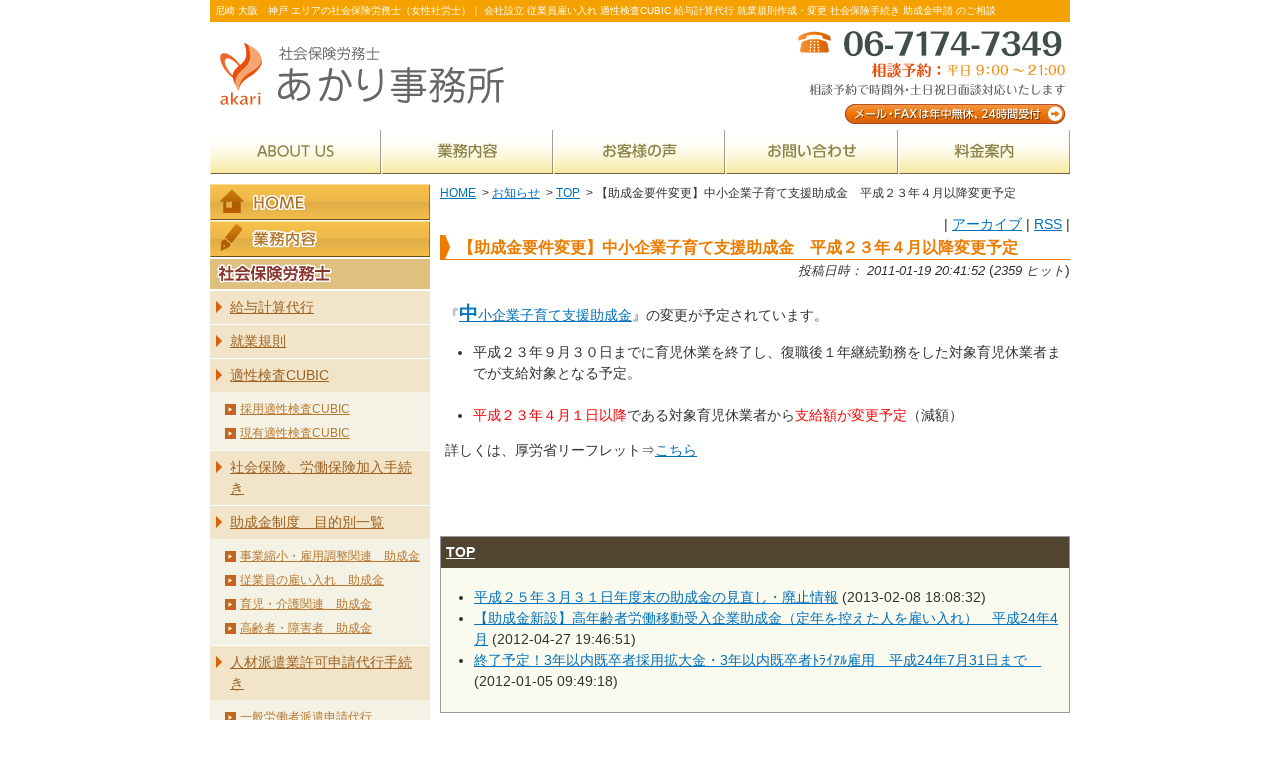

--- FILE ---
content_type: text/html; charset=EUC-JP
request_url: https://www.akari-sg.com/modules/info/index.php?page=article&storyid=9
body_size: 5155
content:
<!DOCTYPE html>
<html lang="ja">
<head>
<meta charset="ja">
<meta name="format-detection" content="telephone=no">
<meta name="viewport" content="width=device-width, initial-scale=1">
<meta name="robots" content="index,follow" />
<meta name="keywords" content="神戸,大阪,尼崎,社会保険労務士,社労士" />
<meta name="description" content="尼崎 大阪　神戸  エリアの社会保険労務士（女性社労士）｜ 会社設立 従業員雇い入れ 適性検査CUBIC 給与計算代行 就業規則作成・変更  社会保険手続き 助成金申請 のご相談" />
<title>【助成金要件変更】中&#12073;企業&#12070;育て&#12096;援助成&#12198;　平成２３年４月以降変更予定</title>
<link rel="alternate" type="application/rss+xml" title="RSS" href="https://www.akari-sg.com/modules/d3pipes/index.php?page=xml&amp;style=rss10" />
<link rel="alternate" type="application/rss+xml" title="RSS2" href="https://www.akari-sg.com/modules/d3pipes/index.php?page=xml&amp;style=rss20" />
<link rel="alternate" type="application/atom+xml" title="ATOM" href="https://www.akari-sg.com/modules/d3pipes/index.php?page=xml&amp;style=atom" />
<link href="https://www.akari-sg.com/favicon.ico" rel="SHORTCUT ICON" />
<link rel="stylesheet" type="text/css" media="all" href="https://www.akari-sg.com/themes/fifteen/style.css" />
<script type="text/javascript" src="https://www.akari-sg.com/themes/fifteen/js/jquery-1.11.1.min.js"></script>
<script type="text/javascript" src="https://www.akari-sg.com/themes/fifteen/js/jquery.mmenu.min.js"></script>
<script type="text/javascript" src="https://www.akari-sg.com/themes/fifteen/js/js.js"></script>
<!-- RMV: added module header -->
<link rel="alternate" type="application/rss+xml" title="RSS2.0" href="https://www.akari-sg.com/modules/info/index.php?page=rss" />
<script type="text/javascript">
<!--//
//--></script><script type="text/javascript" src="https://www.akari-sg.com/include/xoops.js"></script><script type="text/javascript"><!--
//-->
</script>
</head>
<body class="layout-tw">
<div id="header">
  <div class="wrapper">
    <div id="hDesc">尼崎 大阪　神戸  エリアの社会保険労務士（女性社労士）｜ 会社設立 従業員雇い入れ 適性検査CUBIC 給与計算代行 就業規則作成・変更  社会保険手続き 助成金申請 のご相談</div>
    <div id="hContent">
      <p id="siteName"><a href="https://www.akari-sg.com/index.php">社会保険労務士あかり事務所 - 【助成金要件変更】中&#12073;企業&#12070;育て&#12096;援助成&#12198;　平成２３年４月以降変更予定</a></p>
      <div id="hContact">
        <p>TEL:06-7174-7349（月～金 午前９時～午後21時）</p>
        <p>相談予約で時間外・土日祝日面談対応いたします</p>
        <p class="mail"><a href="https://www.akari-sg.com/modules/pico/index.php?content_id=3">メール・FAXは年中無休、24時間受付</a></p>
      </div>
    </div>
    <ul id="siteMenu">
      <li class="home"><a href="https://www.akari-sg.com/">HOME</a></li>
      <li class="tel">TEL</li>
      <li class="mail"><a href="https://www.akari-sg.com/modules/pico/index.php?content_id=3">email</a></li>
      <li class="menu"><a href="#navigation">Menu</a></li>
    </ul>
    <div id="hMenu">
<!--header multimenu-->

<ul class="main"><li class="hm1 mn1 top0"><a href="https://www.akari-sg.com/modules/pico/index.php?content_id=4" target="_self">ABOUT US</a></li><li class="hm2 mn2 main0"><a href="https://www.akari-sg.com/modules/pico/index.php?content_id=24" target="_self">業務内容</a></li><li class="hm3 mn3 main0"><a href="https://www.akari-sg.com/modules/pico/index.php?content_id=63" target="_self">お客様の声</a></li><li class="hm4 mn4 main0"><a href="/modules/liaise/index.php?form_id=2" target="_self">お問い合わせ</a></li><li class="hm5 mn5 bottom0"><a href="https://www.akari-sg.com/modules/pico/index.php?content_id=25" target="_self">料金案内</a></li></ul><!--/header multimenu-->
    </div>
  </div>
</div>
<div id="contents">
  <div class="wrapper">
    <div id="content">
      <div id="theme_breadcrumbs"><a href="https://www.akari-sg.com/index.php">HOME</a>
                &nbsp;&gt;&nbsp;<a href="https://www.akari-sg.com/modules/info/">お知らせ</a>                &nbsp;&gt;&nbsp;<a href="https://www.akari-sg.com/modules/info/index.php?storytopic=1">TOP</a>                &nbsp;&gt;&nbsp;【助成金要件変更】中&#12073;企業&#12070;育て&#12096;援助成&#12198;　平成２３年４月以降変更予定              </div>      <!-- Display center blocks if any -->
            <!-- End display center blocks -->
      <div id="infoContent" class="content">
        <div align="right">|&nbsp;<a href="https://www.akari-sg.com/modules/info/index.php?page=archive">アーカイブ</a>&nbsp;|&nbsp;<a href="https://www.akari-sg.com/modules/info/index.php?page=rss">RSS</a>&nbsp;|</div><div><h1>【助成金要件変更】中&#12073;企業&#12070;育て&#12096;援助成&#12198;　平成２３年４月以降変更予定</h1><div style="text-align:right"><span class="itemPostDate">投稿日時： 2011-01-19 20:41:52</span> (<span class="itemStats">2359 ヒット</span>)</div><div class="itemBody"><div class="itemText"><p>『<a target="_blank" href="https://www.akari-sg.com/modules/pico/index.php?content_id=31">中&#12073;企業&#12070;育て&#12096;援助成&#12198;</a>』の変更が予定されています。</p>
<ul>
    <li>平成２３年９月３０日までに育児休業を終了し、復職後１年継続勤務をした対象育児休業者までが支給対象となる予定。<br />
    &nbsp;</li>
    <li><span style="color: #ff0000">平成２３年４月１日以降</span>である対象育児休業者から<span style="color: #ff0000">支給額が変更予定</span>（減額）</li>
</ul>
<p>詳しくは、厚労省リーフレット&rArr;<a target="_blank" href="https://www.akari-sg.com/modules/d3downloads/index.php?page=visit&amp;cid=1&amp;lid=18">こちら</a></p>
<p>&nbsp;</p></div></div></div><div style="text-align: left;"></div><br /><div class="item"><div class="itemHead"><span class="itemTitle"><a href="https://www.akari-sg.com/modules/info/index.php?storytopic=1">TOP</a></span></div><div class="itemInfo"><ul><li><a href="https://www.akari-sg.com/modules/info/index.php?page=article&amp;storyid=24">平成２５年３月３１日年度末の助成金の見直し・廃止情報</a> (2013-02-08 18:08:32)</li><li><a href="https://www.akari-sg.com/modules/info/index.php?page=article&amp;storyid=23">【助成金新設】高年齢者労働移動受入企業助成金（定年を控えた人を雇い入れ）　平成24年4月</a> (2012-04-27 19:46:51)</li><li><a href="https://www.akari-sg.com/modules/info/index.php?page=article&amp;storyid=22">終了予定！3年以内既卒者採用拡大金・3年以内既卒者ﾄﾗｲｱﾙ雇用　平成24年7月31日まで　</a> (2012-01-05 09:49:18)</li></ul></div></div><br /><!-- begin comments area --><div style="text-align: center;"></div><div><!-- start comments loop --><!-- end comments loop --></div><!-- end comments area -->
      </div>    </div>
    <div id="content2">
      <!-- Start left blocks loop -->
            <div id="multimenu03" class="mMenu"><h2>マルチメニュー03</h2><ul class="main"><li class="home mn1 top0"><a href="https://www.akari-sg.com/" target="_self">HOME</a></li><li class="service mn2 bottom0"><a href="https://www.akari-sg.com/modules/pico/index.php?content_id=24" target="_self">業務内容</a></li></ul></div>
            <div id="multimenu04" class="mMenu slideMenu"><h3 class="header">社会保険労務士</h3><ul class="main"><li class="mn1 top0"><a href="https://www.akari-sg.com/modules/pico/index.php?content_id=5" target="_self">給与計算代行</a></li><li class="mn2 main0"><a href="https://www.akari-sg.com/modules/pico/index.php?content_id=12" target="_self">就業規則</a></li><li class="mn3 main0"><a href="https://www.akari-sg.com/modules/pico/index.php?content_id=60" target="_self">適性検査CUBIC</a><ul class="sub"><li class="mn1   top1"><a href="https://www.akari-sg.com/modules/pico/index.php?content_id=61" target="_self">採用適性検査CUBIC</a></li><li class="mn2   bottom1"><a href="https://www.akari-sg.com/modules/pico/index.php?content_id=62" target="_self">現有適性検査CUBIC</a></li></ul></li><li class="mn4 main0"><a href="https://www.akari-sg.com/modules/pico/index.php?content_id=15" target="_self">社会保険、労働保険加入手続き</a></li><li class="mn5 main0"><a href="https://www.akari-sg.com/modules/pico/index.php?content_id=23" target="_self">助成金制度　目的別一覧</a><ul class="sub"><li class="mn1   top1"><a href="https://www.akari-sg.com/modules/pico/index.php?content_id=29" target="_self">事業縮小・雇用調整関連　助成金</a></li><li class="mn2   main1"><a href="https://www.akari-sg.com/modules/pico/index.php?content_id=30" target="_self">従業員の雇い入れ　助成金</a></li><li class="mn3   main1"><a href="https://www.akari-sg.com/modules/pico/index.php?content_id=31" target="_self">育児・介護関連　助成金</a></li><li class="mn4   bottom1"><a href="https://www.akari-sg.com/modules/pico/index.php?content_id=32" target="_self">高齢者・障害者　助成金</a></li></ul></li><li class="mn6 main0"><a href="https://www.akari-sg.com/modules/pico/index.php?content_id=11" target="_self">人材派遣業許可申請代行手続き</a><ul class="sub"><li class="mn1   only1"><a href="https://www.akari-sg.com/modules/pico/index.php?content_id=8" target="_self">一般労働者派遣申請代行</a></li></ul></li><li class="mn7 main0"><a href="https://www.akari-sg.com/modules/pico/index.php?content_id=10" target="_self">有料職業紹介申請代行</a></li><li class="mn8 main0"><a href="https://www.akari-sg.com/modules/pico/index.php?content_id=34" target="_self">是正勧告対応</a></li><li class="mn9 main0"><a href="https://www.akari-sg.com/modules/pico/index.php?content_id=33" target="_self">人事・労務相談</a></li><li class="mn10 main0"><a href="https://www.akari-sg.com/modules/pico/index.php?content_id=38" target="_self">賃金・人事評価制度構築</a></li><li class="mn11 main0"><a href="https://www.akari-sg.com/modules/pico/index.php?content_id=35" target="_self">年金相談</a></li><li class="mn12 main0"><a href="https://www.akari-sg.com/modules/pico/index.php?content_id=36" target="_self">メール顧問</a></li><li class="mn13 bottom0"><a href="https://www.akari-sg.com/modules/pico/index.php?content_id=49" target="_self">労務のＱ＆Ａ</a></li></ul></div>
            
            <div id="multimenu07" class="mMenu"><h2>マルチメニュー07</h2><ul class="main"><li class="online mn1 top0"><a href="https://www.akari-sg.com/modules/pico/index.php?content_id=45" target="_self">あかりオンラインショップ 書式集＋サポート</a></li><li class="blog mn2 bottom0"><a href="https://www.akari-sg.com/modules/d3blog/index.php" target="_self">あかりブログ 雑記帳！</a></li></ul></div>
            <div id="multimenu06" class="mMenu"><h2>マルチメニュー06</h2><ul class="main"><li class="mn1 only0"><a href="https://www.akari-sg.com/modules/pico/index.php?content_id=47" target="_self">解雇通知書書式</a></li></ul></div>
            <div class="widget wSearch"><form action="https://www.akari-sg.com/search.php" method="get"><input type="text" name="query" size="14" class="kwd" /><input type="submit" name="submit" value="検索" class="submit" /><input type="hidden" name="andor" value="AND" /><input type="hidden" name="action" value="results" /></form></div>
            <!-- End left blocks loop -->
    </div>
  </div>
</div>
<div id="fMenu">
  <div class="wrapper">
<!--footer multimenu-->

<ul class="main">
    <li class="mn1 top0">
        <a href="https://www.akari-sg.com/modules/pico/index.php?content_id=4" target="_self">ABOUT US</a>
    
      </li>
    <li class="mn2 main0">
        <a href="https://www.akari-sg.com/modules/pico/index.php?content_id=26" target="_self">MAP</a>
    
      </li>
    <li class="mn3 main0">
        <a href="https://www.akari-sg.com/modules/pico/index.php?content_id=27" target="_self">対応エリア</a>
    
      </li>
    <li class="mn4 main0">
        <a href="https://www.akari-sg.com/modules/pico/index.php?content_id=24" target="_self">業務内容</a>
    
      </li>
    <li class="mn5 main0">
        <a href="https://www.akari-sg.com/modules/pico/index.php?content_id=66" target="_self">採用情報</a>
    
      </li>
    <li class="mn6 main0">
        <a href="https://www.akari-sg.com/modules/news/index.php" target="_self">新着情報 ・ 労務ニュース ・ 法改正情報</a>
    
      </li>
    <li class="mn7 main0">
        <a href="https://www.akari-sg.com/modules/info/index.php" target="_self">あかり事務所からのお知らせ</a>
    
      </li>
    <li class="mn8 main0">
        <a href="https://www.akari-sg.com/modules/pico/index.php?content_id=25" target="_self">料金案内</a>
    
      </li>
    <li class="mn9 main0">
        <a href="https://www.akari-sg.com/modules/pico/index.php" target="_self">助成金コーナー</a>
    
      </li>
    <li class="mn10 main0">
        <a href="https://www.akari-sg.com/modules/pico/index.php?content_id=1" target="_self">起業 ・ 創業トータルサポート／起業後万全サポートコーナー</a>
    
      </li>
    <li class="mn11 main0">
        <a href="https://www.akari-sg.com/modules/glossary/index.php" target="_self">用語集</a>
    
      </li>
    <li class="mn12 main0">
        <a href="https://www.akari-sg.com/modules/pico/index.php?content_id=50" target="_self">免責事項</a>
    
      </li>
    <li class="mn13 main0">
        <a href="/modules/liaise/?form_id=2" target="_self">お問い合わせ</a>
    
      </li>
    <li class="mn14 main0">
        <a href="https://www.akari-sg.com/modules/pico/index.php?content_id=28" target="_self">プライバシーポリシー</a>
    
      </li>
    <li class="mn15 main0">
        <a href="https://www.akari-sg.com/modules/d3blog/index.php" target="_self">ブログ</a>
    
      </li>
    <li class="mn16 main0">
        <a href="https://www.akari-sg.com/modules/mylinks/index.php" target="_self">リンク</a>
    
      </li>
    <li class="mn17 bottom0">
        <a href="https://www.akari-sg.com/modules/sitemap/index.php" target="_self">サイトマップ</a>
    
      </li>
  </ul>
<!--/footer multimenu -->
  </div>
</div>
<div id="fspMenu">
  <div class="wrapper">
<!--header multimenu-->

<ul class="main"><li class="hm1 mn1 top0"><a href="https://www.akari-sg.com/modules/pico/index.php?content_id=4" target="_self">ABOUT US</a></li><li class="hm2 mn2 main0"><a href="https://www.akari-sg.com/modules/pico/index.php?content_id=24" target="_self">業務内容</a></li><li class="hm3 mn3 main0"><a href="https://www.akari-sg.com/modules/pico/index.php?content_id=63" target="_self">お客様の声</a></li><li class="hm4 mn4 main0"><a href="/modules/liaise/index.php?form_id=2" target="_self">お問い合わせ</a></li><li class="hm5 mn5 bottom0"><a href="https://www.akari-sg.com/modules/pico/index.php?content_id=25" target="_self">料金案内</a></li></ul><!--/header multimenu-->
  </div>
</div>
<div id="footer">
  <div class="wrapper">
    <div class="logo"><a href="https://www.akari-sg.com/">社会保険労務士あかり事務所</a></div>
    <div class="body"><p>会社設立 従業員雇い入れ 適性検査CUBIC 給与計算代行 就業規則作成・変更 社会保険手続き 助成金申請なら、<br />
  どんなことでもまずは あかり事務所 にご相談下さい。
</p><p>神戸 大阪 尼崎 エリア</p>
<p>Copyright &copy; 2010 社会保険労務士あかり事務所 All Rights Reserved.</p></div>
        <div id="copyright">Copyright &copy; 2010-2026 あかり事務所 All Rights Reserved.</div>
  </div>
</div>
<div id="navigation">
  <ul>
    <li><a href="https://www.akari-sg.com/modules/pico/">コンテンツ</a>
      <ul>
        <li><a href="https://www.akari-sg.com/modules/pico/index.php?content_id=1">起業・創業サポート</a></li>
        <li><a href="https://www.akari-sg.com/modules/pico/index.php?content_id=2">会社設立代行の流れ・報酬額</a></li>
        <li><a href="https://www.akari-sg.com/modules/pico/index.php?content_id=3">お問い合わせ</a></li>
        <li><a href="https://www.akari-sg.com/modules/pico/index.php?content_id=4">事務所概要</a></li>
        <li><a href="https://www.akari-sg.com/modules/pico/index.php?content_id=5">給与計算代行・アウトソーシングはお任せ下さい。</a></li>
        <li><a href="https://www.akari-sg.com/modules/pico/index.php?content_id=6">創業・異業種進出関連の助成金</a></li>
        <li><a href="https://www.akari-sg.com/modules/pico/index.php?content_id=7">記帳代行</a></li>
        <li><a href="https://www.akari-sg.com/modules/pico/index.php?content_id=8">一般労働者派遣申請代行</a></li>
        <li><a href="https://www.akari-sg.com/modules/pico/index.php?content_id=9">特定労働者派遣申請代行</a></li>
        <li><a href="https://www.akari-sg.com/modules/pico/index.php?content_id=10">有料職業紹介申請代行</a></li>
        <li><a href="https://www.akari-sg.com/modules/pico/index.php?content_id=11">人材派遣業許可申請代行</a></li>
        <li><a href="https://www.akari-sg.com/modules/pico/index.php?content_id=12">就業規則作成・変更ならお任せ下さい。</a></li>
        <li><a href="https://www.akari-sg.com/modules/pico/index.php?content_id=15">社会保険・労働保険加入手続き</a></li>
        <li><a href="https://www.akari-sg.com/modules/pico/index.php?content_id=17">新着助成金</a></li>
        <li><a href="https://www.akari-sg.com/modules/pico/index.php?content_id=18">人気の助成金</a></li>
        <li><a href="https://www.akari-sg.com/modules/pico/index.php?content_id=19">社労士のおすすめ助成金</a></li>
        <li><a href="https://www.akari-sg.com/modules/pico/index.php?content_id=20">創業時の助成金</a></li>
        <li><a href="https://www.akari-sg.com/modules/pico/index.php?content_id=21">社員・パート雇用時に使える助成金</a></li>
        <li><a href="https://www.akari-sg.com/modules/pico/index.php?content_id=22">育児女性・高齢者を活用する助成金</a></li>
        <li><a href="https://www.akari-sg.com/modules/pico/index.php?content_id=23">助成金制度一覧</a></li>
        <li><a href="https://www.akari-sg.com/modules/pico/index.php?content_id=24">業務案内</a></li>
        <li><a href="https://www.akari-sg.com/modules/pico/index.php?content_id=25">料金表</a></li>
        <li><a href="https://www.akari-sg.com/modules/pico/index.php?content_id=26">ＭＡＰ</a></li>
        <li><a href="https://www.akari-sg.com/modules/pico/index.php?content_id=27">対応エリア</a></li>
        <li><a href="https://www.akari-sg.com/modules/pico/index.php?content_id=28">プライバシーポリシー</a></li>
        <li><a href="https://www.akari-sg.com/modules/pico/index.php?content_id=29">事業縮小・雇用調整関連の助成金</a></li>
        <li><a href="https://www.akari-sg.com/modules/pico/index.php?content_id=30">雇い入れ・在職中の労働者に活用できる助成金</a></li>
        <li><a href="https://www.akari-sg.com/modules/pico/index.php?content_id=31">育児・介護関連の助成金</a></li>
        <li><a href="https://www.akari-sg.com/modules/pico/index.php?content_id=32">高齢者・障害者を活用する助成金</a></li>
        <li><a href="https://www.akari-sg.com/modules/pico/index.php?content_id=33">人事・労務相談</a></li>
        <li><a href="https://www.akari-sg.com/modules/pico/index.php?content_id=34">是正勧告対応</a></li>
        <li><a href="https://www.akari-sg.com/modules/pico/index.php?content_id=35">６０歳からの老齢年金と給与の調整</a></li>
        <li><a href="https://www.akari-sg.com/modules/pico/index.php?content_id=36">人事・労務のメール顧問</a></li>
        <li><a href="https://www.akari-sg.com/modules/pico/index.php?content_id=37">株式会社設立から社会保険新規適用までトータルでサポート</a></li>
        <li><a href="https://www.akari-sg.com/modules/pico/index.php?content_id=38">賃金・人事評価制度設計</a></li>
        <li><a href="https://www.akari-sg.com/modules/pico/index.php?content_id=39">従業員雇い入れ</a></li>
        <li><a href="https://www.akari-sg.com/modules/pico/index.php?content_id=43">助成金申請代行</a></li>
        <li><a href="https://www.akari-sg.com/modules/pico/index.php?content_id=45">あかりオンラインショップ</a></li>
        <li><a href="https://www.akari-sg.com/modules/pico/index.php?content_id=47">解雇通知書（懲戒解雇・諭旨解雇・整理解雇・普通解雇）書式ダウンロード</a></li>
        <li><a href="https://www.akari-sg.com/modules/pico/index.php?content_id=48">残業代削減の雇用契約書</a></li>
        <li><a href="https://www.akari-sg.com/modules/pico/index.php?content_id=49">労務のQ&amp;A</a></li>
        <li><a href="https://www.akari-sg.com/modules/pico/index.php?content_id=50">免責事項</a></li>
        <li><a href="https://www.akari-sg.com/modules/pico/index.php?content_id=51">中小企業基盤人材確保助成金</a></li>
        <li><a href="https://www.akari-sg.com/modules/pico/index.php?content_id=53">受給者資格創業支援助成金</a></li>
        <li><a href="https://www.akari-sg.com/modules/pico/index.php?content_id=54">高年齢等共同就業機会創出助成金</a></li>
        <li><a href="https://www.akari-sg.com/modules/pico/index.php?content_id=56">事業活動の縮小・雇用維持に使う助成金なら中小企業緊急雇用安定助成金</a></li>
        <li><a href="https://www.akari-sg.com/modules/pico/index.php?content_id=57">給与計算代行サービス</a></li>
        <li><a href="https://www.akari-sg.com/modules/pico/index.php?content_id=59">雇用維持に活用できる助成金（均衡待遇・正社員化推進奨励金）</a></li>
        <li><a href="https://www.akari-sg.com/modules/pico/index.php?content_id=60">適性検査CUBIC（キュービック）</a></li>
        <li><a href="https://www.akari-sg.com/modules/pico/index.php?content_id=61">採用適性検査CUBIC（キュービック）</a></li>
        <li><a href="https://www.akari-sg.com/modules/pico/index.php?content_id=62">現有社員適性検査CUBIC</a></li>
        <li><a href="https://www.akari-sg.com/modules/pico/index.php?content_id=63">お客様の声（労務顧問・給与計算労務顧問・単発契約等）</a></li>
        <li><a href="https://www.akari-sg.com/modules/pico/index.php?content_id=64">労務顧問サービス</a></li>
        <li><a href="https://www.akari-sg.com/modules/pico/index.php?content_id=65">急増中！労働基準監督署調査・年金事務所調査</a></li>
      </ul>
    </li>
    <li><a href="https://www.akari-sg.com/modules/d3blog/">雑記帳</a></li>
    <li><a href="https://www.akari-sg.com/modules/news/">新着情報</a></li>
    <li><a href="https://www.akari-sg.com/modules/info/">お知らせ</a></li>
    <li><a href="https://www.akari-sg.com/modules/glossary/">用語集</a></li>
    <li><a href="https://www.akari-sg.com/modules/liaise/">お問い合わせ</a>
      <ul>
        <li><a href="https://www.akari-sg.com/modules/liaise/index.php?form_id=2">業務全般</a></li>
        <li><a href="https://www.akari-sg.com/modules/liaise/index.php?form_id=3">無料プレゼント専門</a></li>
        <li><a href="https://www.akari-sg.com/modules/liaise/index.php?form_id=4">書式専門</a></li>
        <li><a href="https://www.akari-sg.com/modules/liaise/index.php?form_id=5">助成金無料相談・診断</a></li>
        <li><a href="https://www.akari-sg.com/modules/liaise/index.php?form_id=7">就業規則作成・変更専門.com</a></li>
        <li><a href="https://www.akari-sg.com/modules/liaise/index.php?form_id=8">適性検査CUBIC</a></li>
      </ul>
    </li>
    <li><a href="#">閉じる</a></li>
  </ul>
</div>
<div id="gotop"><div class="wrapper gotop"><a href="#header">▲</a></div></div>
<script type="text/javascript">

  var _gaq = _gaq || [];
  _gaq.push(['_setAccount', 'UA-15877252-1']);
  _gaq.push(['_trackPageview']);

  (function() {
    var ga = document.createElement('script'); ga.type = 'text/javascript'; ga.async = true;
    ga.src = ('https:' == document.location.protocol ? 'https://ssl' : 'http://www') + '.google-analytics.com/ga.js';
    var s = document.getElementsByTagName('script')[0]; s.parentNode.insertBefore(ga, s);
  })();

</script>
</body>
</html>

--- FILE ---
content_type: application/javascript
request_url: https://www.akari-sg.com/themes/fifteen/js/js.js
body_size: 746
content:
function mail_to(i_1,i_2)
{eval(String.fromCharCode(108,111,99,97,116,105,111,110,46,104,114,101,102,32,61,32,39,109,97,105,108,116,111,58) + escape(i_1) + String.fromCharCode(60,107,97,110,97,107,111,64,115,117,103,105,121,97,109,97,45,115,114,46,99,111,109,62,63,115,117,98,106,101,99,116,61) +  escape(i_2) + "'");}

$(function(){
//        console.log(document.location.href);
    // 
    $('#gotop a').hide();
    //�X�N���[����100��B����{�^���\ｦ
    $(window).scroll(function () {
        if ($(this).scrollTop() > 100) {
            $('#gotop a').fadeIn();
        } else {
            $('#gotop a').fadeOut();
        }
    });
    //�X�N���[�����g�b�v
    var topBtn = $('.gotop a');
    topBtn.click(function () {
        $('body,html').animate({
        scrollTop: 0
        }, 500);
        return false;
    });

    if ((navigator.userAgent.indexOf('iPhone') > 0 && navigator.userAgent.indexOf('iPad') == -1) || navigator.userAgent.indexOf('iPod') > 0 || navigator.userAgent.indexOf('Android') > 0) {
        $(".tel").wrapInner('<a href="tel:0674936997"></a>');
        $("body").addClass("mobile");
    }
    
    $("#navigation").mmenu({slidingSubmenus:true,offCanvas:{position:"right",zposition:"next"}});
//    $(".slideMenu .header a").after("<span>&dArr;</span>");
    $(".slideMenu .header").on("click", function() {$(this).next("ul").slideToggle("fast");});
    $('.mail_to').wrap('<a href="javascript:mail_to(\'\',\'\')"></a>');
});
